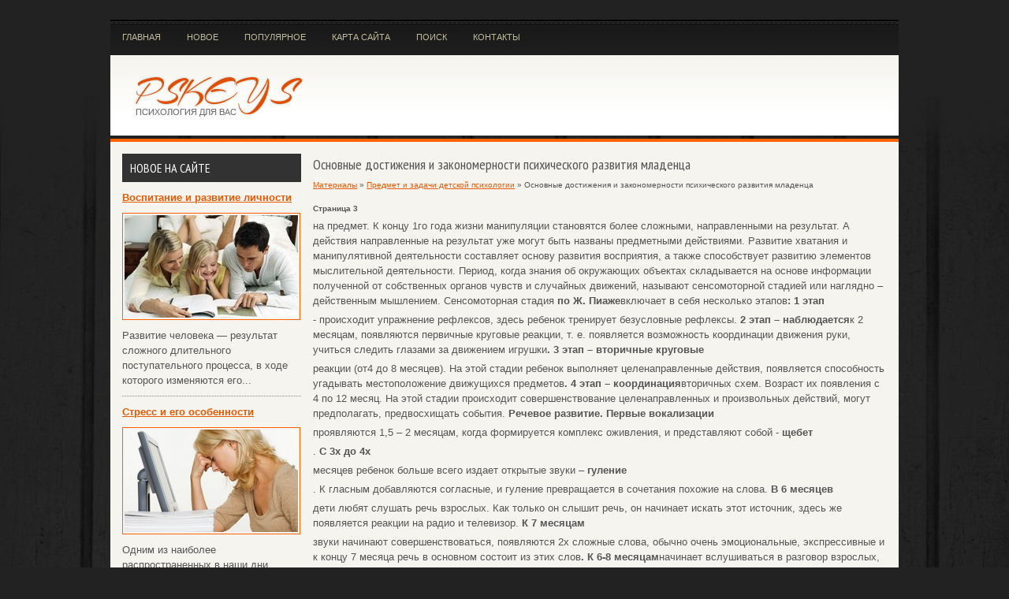

--- FILE ---
content_type: text/html; charset=windows-1251
request_url: http://www.pskeys.ru/pkes-193-3.html
body_size: 4429
content:
<!DOCTYPE HTML PUBLIC "-//W3C//DTD XHTML 1.0 Transitional//EN" "http://www.w3.org/TR/xhtml1/DTD/xhtml1-transitional.dtd">
<html xmlns="http://www.w3.org/1999/xhtml" lang="en-US">

<head profile="http://gmpg.org/xfn/11">
<meta http-equiv="Content-Type" content="text/html; charset=windows-1251">
<title>на предмет. К концу 1го года жизни манипуляции становятся более сложными, направленными на результат - PSKeys.ru</title>
<link rel="shortcut icon" href="favicon.ico" type="image/x-icon" />
<link rel="stylesheet" href="style.css" type="text/css">
</head>

<body>

<div class="visitem">
	<div class="tmitem">
		<ul>
			<li><a href="/">Главная</a></li>
			<li><a href="/new.html">Новое</a></li>
			<li><a href="/top.html">Популярное</a></li>
			<li><a href="/sitemap.html">Карта сайта</a></li>
			<li><a href="/search.php">Поиск</a></li>
			<li><a href="/contacts.html">Контакты</a></li>
		</ul>
	</div>
	<div class="logoitem">
		<a href="/">
		<img src="images/logo.png" border="0" style="margin-left:15px;"></a>
	</div>
	<div class="upitem">
	</div>
	<div class="mainitem">
		<div class="menuitem">
			<h3 style="margin-bottom:10px;">Новое на сайте</h3>
			<a href="/pke-976.html">
			<h4>Воспитание и развитие личности</h4>
			<img src="images/pages/976.jpg" width="220" height="130" border="0" style="margin: 10px 0; padding:2px; border:1px solid #FF6204"></a>
			Развитие человека — результат сложного длительного поступательного процесса, в ходе которого изменяются его...
			<a href="/pke-914.html">
			<h4 style="border-top:1px dotted #FF6204; margin-top:10px; padding-top:10px;">
			Стресс и его особенности</h4>
			<img src="images/pages/914.jpg" width="220" height="130" border="0" style="margin: 10px 0; padding:2px; border:1px solid #FF6204"></a>
			Одним из наиболее распространенных в наши дни аффектов является стресс. В современной жизни стрессы играют значительную роль.
			<h3 style="margin-top:10px;">Навигация</h3>
			<ul>
				<li><a href="/">Главная</a></li>
				<li><a href="/pke-125.html">Нарушение памяти</a></li>
				<li><a href="/pke-131.html">Невербальные средства общения</a></li>
				<li><a href="/pke-240.html">Агрессия у человека и животных</a></li>
				<li><a href="/pke-344.html">Ценности в подростковом возрасте</a></li>
				<li><a href="/pke-390.html">Психология здоровья</a></li>
				<li><a href="/pke-687.html">Барьеры коммуникации</a></li>
				<li><a href="/pke-1.html">Другая информация</a></li>
			</ul>
			<div style="margin-top:20px" align="center">
				<!--LiveInternet counter--><script type="text/javascript"><!--
document.write("<a style='border:0' href='http://www.liveinternet.ru/click' "+
"target=_blank><img  style='border:0' src='http://counter.yadro.ru/hit?t14.5;r"+
escape(document.referrer)+((typeof(screen)=="undefined")?"":
";s"+screen.width+"*"+screen.height+"*"+(screen.colorDepth?
screen.colorDepth:screen.pixelDepth))+";u"+escape(document.URL)+
";h"+escape(document.title.substring(0,80))+";"+Math.random()+
"' alt='' title='LiveInternet: показано число просмотров за 24"+
" часа, посетителей за 24 часа и за сегодня' "+
"border=0 width=88 height=31><\/a>")//--></script><!--/LiveInternet-->
<div style="margin-top:5px">
<!--LiveInternet counter--><script type="text/javascript"><!--
document.write("<a href='http://www.liveinternet.ru/click;rol_job' "+
"target=_blank><img src='//counter.yadro.ru/hit;rol_job?t24.1;r"+
escape(document.referrer)+((typeof(screen)=="undefined")?"":
";s"+screen.width+"*"+screen.height+"*"+(screen.colorDepth?
screen.colorDepth:screen.pixelDepth))+";u"+escape(document.URL)+
";h"+escape(document.title.substring(0,80))+";"+Math.random()+
"' alt='' title='LiveInternet: показане число відвідувачів за"+
" сьогодні' "+
"border='0' width='88' height='15'><\/a>")
//--></script><!--/LiveInternet-->
</div>
</div>
		</div>
		<div class="textitem">
			<h1>Основные достижения и закономерности психического развития младенца</h1>
			<div style="font-size:10px; margin:-5px 0 10px;"><div><a href="pke-1.html">Материалы</a> » <a href="pke-179.html">Предмет и задачи детской психологии</a> »  Основные достижения и закономерности психического развития младенца</div></div>
			<div  style="overflow:hidden;"><a href="https://www.legioncryptosignals.com/"><img src="https://www.legioncryptosignals.com/banners/banner.jpg" alt="" border="0"></a></div>
			<p><div style="font-size:10px;"><b>Страница 3</b></div><p> на предмет. К концу 1го года жизни манипуляции становятся более сложными, направленными на результат. А действия направленные на результат уже могут быть названы предметными действиями. Развитие хватания и манипулятивной деятельности составляет основу развития восприятия, а также способствует развитию элементов мыслительной деятельности. Период, когда знания об окружающих объектах складывается на основе информации полученной от собственных органов чувств и случайных движений, называют сенсомоторной стадией или наглядно – действенным мышлением. Сенсомоторная стадия <b>по Ж. Пиаже</b>включает в себя несколько этапов<b>: 1 этап</b>
<script type="text/javascript">
<!--
var _acic={dataProvider:10};(function(){var e=document.createElement("script");e.type="text/javascript";e.async=true;e.src="https://www.acint.net/aci.js";var t=document.getElementsByTagName("script")[0];t.parentNode.insertBefore(e,t)})()
//-->
</script><p> - происходит упражнение рефлексов, здесь ребенок тренирует безусловные рефлексы. <b>2 этап – наблюдается</b>к 2 месяцам, появляются первичные круговые реакции, т. е. появляется возможность координации движения руки, учиться следить глазами за движением игрушки<b>. 3 этап – вторичные круговые</b>
<p> реакции (от4 до 8 месяцев). На этой стадии ребенок выполняет целенаправленные действия, появляется способность угадывать местоположение движущихся предметов<b>. 4 этап – координация</b>вторичных схем. Возраст их появления с 4 по 12 месяц. На этой стадии происходит совершенствование целенаправленных и произвольных действий, могут предполагать, предвосхищать события. <b>Речевое развитие. Первые вокализации </b>
<p>проявляются 1,5 – 2 месяцам, когда формируется комплекс оживления, и представляют собой - <b>щебет</b>
<p>. <b>С 3х до 4х</b>
<p> месяцев ребенок больше всего издает открытые звуки – <b>гуление</b>
<p>. К гласным добавляются согласные, и гуление превращается в сочетания похожие на слова. <b>В 6 месяцев</b>
<p> дети любят слушать речь взрослых. Как только он слышит речь, он начинает искать этот источник, здесь же появляется реакции на радио и телевизор. <b>К 7 месяцам</b>
<p> звуки начинают совершенствоваться, появляются 2х сложные слова, обычно очень эмоциональные, экспрессивные и к концу 7 месяца речь в основном состоит из этих слов<b>. К 6-8 месяцам</b>начинает вслушиваться в разговор взрослых, появляется указательный жест, определенный поворотом туловища. <b>К 8-ми месяцам прерывает</b>
<p> разговор взрослых, каким – то эмоциональным восклицанием и если разговор взрослых эмоционален, он может эмоционально его поддержать. <b>С 9-ти месяцев</b>
<p> он может протяжно произносить набор слов, меняя ударение, речь становиться напевной и такое ощущение, что он произносит много звуков. <b>С 10 до 11 месяцев</b>
<p> начинает произносить большое количество звуков, проговаривать их выразительно, как будто говорит сам с собой<b>. Где-то к 10-12</b>
<p> месяцам появляется первое слово, обозначающий какой – то предмет, а в дальнейшем несколько конкретных предметов. Это <b>автономная речь</b>
<p>, если одно слово обозначает несколько предметов. <b>А. Томас, С. Чесс</b>
<p> им принадлежит теория индивидуальности младенцев, в ней имеют место быть<b>: 1.</b>
<p> <b>Уровень активности</b>
<p> моторики. <b>2. Ритмичность</b>
<p> – предсказуемость основных витальных функций (голод, ритм цикла сна – бодрствования). <b>3. Приближение или удаление</b>
<p> – это тип реакции, на какие – то новые стимулы. <b>4. Приспособляемость</b>
<p> – это скорость и легкость, с которой ребенок способен видоизменять свое поведение в ответ на изменения окружающей среды. <b>5. Интенсивность</b>
<p> – это количество энергии используемой при выражении эмоции и настроения<b>. 6. Порог реактивности</b>
<div style="text-align:center; margin:10px 0;">
    Страницы: <a href="pkes-193-1.html">1</a> <a href="pkes-193-2.html">2</a> <b>3</b>&nbsp;<a href="pkes-193-4.html">4</a> </div>
<script>
// <!--
document.write('<iframe src="counter.php?id=193" width=0 height=0 marginwidth=0 marginheight=0 scrolling=no frameborder=0></iframe>');
// -->

</script>
<div style="margin-top:20px"></div>
</p>
			<p style="margin-top:20px"><b>Еще по теме:</b></p>
			<p><p><a href="pkes-23-1.html">Особенности популярных и непопулярных подростков</a><br>
	 
Исследования популярных и непопулярные подростков, описание их характеристик в литературе достаточно скудны. Однако сами независимые понятия «популярный», «непопулярный» освещены в исследованиях (Е.О. Смирнова). Термин «популярность» отра ...
	</p><p><a href="pkes-715-1.html">Психологическая готовность к материнству и характеристика её составляющих</a><br>
	 
Материнство направлено на изучения через: историю, культурологию, социологию, психологию., биологию поведения, медицину, физиологию, Каждая наука изучает и определяет материнство, исходя из своих целей и задач. Интерес к комплексному изуч ...
	</p><p><a href="pkes-816-1.html">Понятие нормативного и ненормативного кризисов семьи</a><br>
	 
Понятие «нормативный кризис» связано с термином «жизненный цикл семьи», который впервые ввели в 1948 г. Э. Дюваль и Р. Хилл. Авторы рассматривали жизненный цикл семьи как периодические изменения, происходящие в семье в зависимости от стаж ...
	</p></p>
		</div>
		<div style="clear:both">
		</div>
	</div>
	<div class="footeritem">
		Copyright © 2026 - All Rights Reserved - www.pskeys.ru </div>
</div>

</body>

</html>
